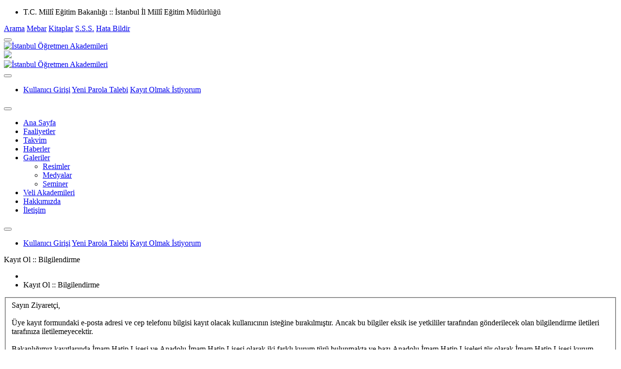

--- FILE ---
content_type: text/html; charset=utf-8
request_url: https://istanbulakademi.meb.gov.tr/SysOs301.php
body_size: 22261
content:
<!DOCTYPE html>
<html lang='tr' dir='ltr'>
<head>
<meta charset='utf-8'>
<meta name='viewport' content='width=device-width, initial-scale=1, maximum-scale=1, user-scalable=no, shrink-to-fit=no'>
<title>İstanbul Öğretmen Akademileri - Kayıt Ol :: Bilgilendirme</title>
<meta name='author' content='Fatih GENÇ'>
<meta name='description' content=''>
<meta name='keywords' content='2025, 2026 eğitim, öğretmen, eğitim, eğitimi, akademi, akademisi, öğretmen akademisi, istanbul, istanbul öğretmen akademisi'>
<link href='https://istanbulakademi.meb.gov.tr/SysOs301.php' rel='canonical'>
<link href='https://fonts.googleapis.com/css?family=Roboto:300,300i,400,400i,500,500i,700,700i&subset=latin,latin-ext' rel='stylesheet'>
<link type='text/css' href='includes/assets/css/awesome.min.css' rel='stylesheet'>
<link type='text/css' href='includes/assets/css/remixicon.min.css' rel='stylesheet'>
<link type='text/css' href='includes/assets/css/material.min.css' rel='stylesheet'>
<link type='text/css' href='includes/assets/css/bootstrap.min.css' rel='stylesheet'>
<link type='text/css' href='includes/assets/css/system.core.css' rel='stylesheet'>
<link type='text/css' href='themes/Project_1/theme.css' rel='stylesheet'>
<link type='text/css' href='includes/assets/plugins/multiselect/multiselect.css' rel='stylesheet'>
<link href='images/favicon.ico' rel='icon'>
<link href='images/favicon.png' rel='shortcut icon'>
<link href='manifest.json' rel='manifest'>
<link type='text/css' href='includes/assets/plugins/slick/slick.css' rel='stylesheet'>
<link href='https://fonts.googleapis.com/css?family=Raleway:300,400,700' rel='stylesheet'>
<link href='https://fonts.googleapis.com/css?family=Pacifico' rel='stylesheet'>
<link href='https://fonts.googleapis.com/css?family=PT+Serif' rel='stylesheet'>
</head>
<body class='boxed-layout'>
<!-- Wrapper start -->
<div class='page-wrapper'>
<!-- Header start -->
<div class='header-container'>
<div class='header-top dark'>
<div class='sys-row align-items-center'>
<div class='col-m-7 hidden-md-down'>
<div class='header-top-first clearfix'>
<ul class='list-inline'>
<li class='list-inline-item'>T.C. Millî Eğitim Bakanlığı :: İstanbul İl Millî Eğitim Müdürlüğü</li>
</ul>
</div>
</div>
<div class='col-x-16 col-m-9'>
<div class='header-top-second clearfix float-right'>
<div class='d-flex align-items-center'>
<div class='d-flex subheader'>
<a href='SysOs208.php' class='ml-15'><i class='fad fa-search hidden-sm-down mr-5'></i>Arama</a>
<a href='mebar/index.html' class='ml-15'><i class='fad fa-star hidden-sm-down mr-5'></i>Mebar</a>
<a href='SysOs213.php' class='ml-15'><i class='fad fa-journal-whills hidden-sm-down mr-5'></i>Kitaplar</a>
<a href='SysOs210.php' class='ml-15'><i class='fad fa-question-square hidden-sm-down mr-5'></i>S.S.S.</a>
<a href='SysOs206.php' class='ml-15'><i class='fad fa-exclamation-square hidden-sm-down mr-5'></i>Hata Bildir</a>
</div>
<div class='social-links hidden-sm-down'><div class='d-flex'>
<a href='https://www.facebook.com/istmemakademiler' target='_blank' rel='noopener' class='sys-social-icon si-light si-small si-border si-facebook' title='Facebook'><i class='fab fa-facebook'></i></a>
<a href='https://twitter.com/Ist_Akademiler' target='_blank' rel='noopener' class='sys-social-icon si-light si-small si-border si-twitter' title='Twitter'><i class='fab fa-twitter'></i></a>
<a href='https://www.instagram.com/ist_akademileri' target='_blank' rel='noopener' class='sys-social-icon si-light si-small si-border si-instagram' title='Instagram'><i class='fab fa-instagram'></i></a>
<a href='https://www.youtube.com/channel/UCOxMFvTLx0VhiVpf3MMrmnw' target='_blank' rel='noopener' class='sys-social-icon si-light si-small si-border si-youtube' title='Youtube'><i class='fab fa-youtube'></i></a>
</div>
</div>
<div class='social-links hidden-md-up dropdown'>
<button id='header-top-drop-1' type='button' class='sys-btn xs btn-secondary m-1 rounded dropdown-toggle dropdown-toggle--no-caret' data-toggle='dropdown'><i class='fad fa-share-alt'></i></button>
<div class='dropdown-menu dropdown-menu-right dropdown-animation' aria-labelledby='header-top-drop-1'><div class='d-flex'>
<a href='https://www.facebook.com/istmemakademiler' target='_blank' rel='noopener' class='sys-social-icon si-light si-small si-border si-facebook' title='Facebook'><i class='fab fa-facebook'></i></a>
<a href='https://twitter.com/Ist_Akademiler' target='_blank' rel='noopener' class='sys-social-icon si-light si-small si-border si-twitter' title='Twitter'><i class='fab fa-twitter'></i></a>
<a href='https://www.instagram.com/ist_akademileri' target='_blank' rel='noopener' class='sys-social-icon si-light si-small si-border si-instagram' title='Instagram'><i class='fab fa-instagram'></i></a>
<a href='https://www.youtube.com/channel/UCOxMFvTLx0VhiVpf3MMrmnw' target='_blank' rel='noopener' class='sys-social-icon si-light si-small si-border si-youtube' title='Youtube'><i class='fab fa-youtube'></i></a>
</div>
</div>
</div>
</div>
</div>
</div>
</div>
</div>
<header class='header fixed fixed-desktop clearfix'>
<div class='header-menu-container'>
<div class='sys-row align-items-center'>
<div class='hidden-md-down'>
<div class='d-flex clearfix'>
<div class='header-logo'><a href='index.php'><img src='images/logo.png' class='md' alt='İstanbul Öğretmen Akademileri'></a></div>
<img src='images/yuzyil.svg' class='ml-15' width='200'>
</div>
</div>
<div class='ml-auto col-u-auto'>
<div class='clearfix'>
<div class='main-navigation animate__animated'>
<nav class='navbar navbar-expand-lg navbar-light p-0'>
<div class='navbar-brand clearfix hidden-lg-up'>
<div class='header-logo'><a href='index.php'><img src='images/logo.png' class='sm' alt='İstanbul Öğretmen Akademileri'></a></div>
</div>
<div class='header-dropdown-buttons hidden-lg-up p-0 ml-auto mr-10'><div class='btn-group'>
<div class='btn' onclick="location.href='SysOs214.php'" data-toggle='tooltip' data-placement='left' data-title='Canlı Yayınlar'>
<i class='fad fa-podcast'></i><span class='pulse-red'></span>
</div>
</div>
<div class='btn-group'>
<button type='button' class='btn dropdown-toggle dropdown-toggle--no-caret' id='header-drop-2' data-toggle='dropdown'><i class='fa fa-user'></i></button>
<ul class='dropdown-menu dropdown-menu-right' aria-labelledby='header-drop-2'>
<li class='dropdown-body'>
<a class='dropdown-item' href='SysOs303.php'><i class='fad fa-sign-in'></i>Kullanıcı Girişi</a>
<a class='dropdown-item' href='SysOs302.php'><i class='fad fa-key'></i>Yeni Parola Talebi</a>
<a class='dropdown-item login-out p-10' href='SysOs301.php'><i class='fad fa-user-plus'></i>Kayıt Olmak İstiyorum</a>
</li>
</ul>
</div>
</div>
<button class='navbar-toggler' type='button' data-toggle='collapse' data-target='#navbar-collapse-1' aria-controls='navbar-collapse-1' aria-expanded='false' aria-label='Toggle'>
<span class='navbar-toggler-icon'></span>
</button>
<div class='collapse navbar-collapse' id='navbar-collapse-1'>
<ul class='navbar-nav ml-xl-auto'>
<li class='nav-item'><a href='index.php' class='nav-link first'><i class='fad fa-home'></i><span class='hidden-lg-up'>Ana Sayfa</span></a></li>
<li class='nav-item'>
<a href='SysOs110.php' class='nav-link'><i class='fad fa-trophy-alt'></i>Faaliyetler</a>
</li>
<li class='nav-item'>
<a href='SysOs111.php' class='nav-link'><i class='fad fa-calendar-alt'></i>Takvim</a>
</li>
<li class='nav-item'>
<a href='SysOs201.php' class='nav-link'><i class='fad fa-newspaper'></i>Haberler</a>
</li>
<li class='nav-item dropdown'>
<a href='javascript:void(0);' class='nav-link dropdown-toggle has-arrow'><i class='fad fa-images'></i>Galeriler</a>
<ul class='dropdown-menu'>
<li><a href='SysOs202.php'>Resimler</a></li>
<li><a href='SysOs204.php'>Medyalar</a></li>
<li><a href='SysOs215.php'>Seminer</a></li>
</ul>
</li>
<li class='nav-item'>
<a href='http://istmem.meb.gov.tr/veliakademisi' class='nav-link' target='_blank' rel='noopener'><i class='fad fa-star'></i>Veli Akademileri</a>
</li>
<li class='nav-item'>
<a href='SysOs211.php?pID=24w2x2' class='nav-link'><i class='fad fa-address-card'></i>Hakkımızda</a>
</li>
<li class='nav-item'>
<a href='SysOs205.php' class='nav-link'><i class='fad fa-envelope-square'></i>İletişim</a>
</li>
</ul>
</div>
</nav>
</div>
</div>
</div>
<div class='col-u-auto hidden-md-down'>
<div class='header-dropdown-buttons'><div class='btn-group'>
<div class='btn' onclick="location.href='SysOs214.php'" data-toggle='tooltip' data-placement='left' data-title='Canlı Yayınlar'>
<i class='fad fa-podcast'></i><span class='pulse-red'></span>
</div>
</div>
<div class='btn-group'>
<button type='button' class='btn dropdown-toggle dropdown-toggle--no-caret' id='header-drop-2' data-toggle='dropdown'><i class='fa fa-user'></i></button>
<ul class='dropdown-menu dropdown-menu-right' aria-labelledby='header-drop-2'>
<li class='dropdown-body'>
<a class='dropdown-item' href='SysOs303.php'><i class='fad fa-sign-in'></i>Kullanıcı Girişi</a>
<a class='dropdown-item' href='SysOs302.php'><i class='fad fa-key'></i>Yeni Parola Talebi</a>
<a class='dropdown-item login-out p-10' href='SysOs301.php'><i class='fad fa-user-plus'></i>Kayıt Olmak İstiyorum</a>
</li>
</ul>
</div>
</div>
</div>
</div>
</div>
</header>
</div>
<!-- Header end -->
<!-- MainContainer start -->
<div class='main-container'>
<noscript><div class='sys-alert alert-danger fade show m-15 mb-0'>
<i class='fad fa-shield-alt mr-5'></i>Üzgünüz!<br>Kullandığınız tarayıcı javascript desteklemiyor. Lütfen javascript kodlarını çalıştırabilen bir tarayıcıyla sitemize giriş yapınız ya da tarayıcınızı güncelleyiniz.<br>Javascript destekleyen tarayıcılar; <a href='http://firefox.com' title='Mozilla Firefox'>Firefox</a>, <a href='http://apple.com/safari/' title='Safari'>Safari</a>, <a href='http://opera.com' title='Opera'>Opera</a>, <a href='http://www.google.com/chrome' title='Google Chrome'>Chrome</a> veya <a href='http://www.microsoft.com/edge' title='Microsoft Edge'>Edge</a></div>
</noscript>
<div class='p-15 pb-0'>
<div class='sys-row'>
<div class='col-u-20'><div class='pb-15'>
<div class='page-header'>
<div class='sys-row align-items-center'>
<div class='col-m-9'>
<div class='page-title md'>Kayıt Ol :: Bilgilendirme</div>
</div>
<div class='col-m-7'>
<ul class='breadcrumb sys-custom-breadcrumb justify-content-start justify-content-md-end'>
<li><a href='index.php'><i class='fad fa-home'></i></a></li>
<li class='active'>Kayıt Ol :: Bilgilendirme</li>
</ul>
</div>
</div>
</div>
<div class='page-content'>
<div class='sys-tools'>
<fieldset class='pt-15'>
<section>Sayın Ziyaretçi,<br><br>
Üye kayıt formundaki e-posta adresi ve cep telefonu bilgisi kayıt olacak kullanıcının isteğine bırakılmıştır. Ancak bu bilgiler eksik ise yetkililer tarafından gönderilecek olan bilgilendirme iletileri tarafınıza iletilemeyecektir.<br><br>Bakanlığımız kayıtlarında İmam Hatip Lisesi ve Anadolu İmam Hatip Lisesi olarak iki farklı kurum türü bulunmakta ve bazı Anadolu İmam Hatip Liseleri tür olarak İmam Hatip Lisesi kurum türünde olabilmektedir. Görev yaptığınız kurum adı ... Anadolu İmam Hatip Lisesi olmasına rağmen kurum türü Anadolu İmam Hatip Lisesi seçildiğinde listede kurumunuz çıkmıyorsa kurum türü olarak İmam Hatip Lisesi seçilmelidir.<br><br>
Bilginize...</section>
<section class='text-center'>
<button type="button" id="register" name="register" class="sys-btn sys-btn-labeled btn-success" onclick="location.href='SysOs301.php?tur=register'"><span class='sys-btn-label'><i class='fad fa-user-plus'></i></span> Okudum, Kullanıcı Kayıt Formunu Aç</button></section>
</fieldset>
</div>
</div>
</div>
</div>
</div>
<div class='sys-slider'>
<div class='client-slider'>
<div class='sys-item sys-ratio slick-ratio-14x9'><a href='https://www.cimer.gov.tr' target='_blank'><img src='images/clients/02.png' alt=''></a></div>
<div class='sys-item sys-ratio slick-ratio-14x9'><a href='https://okulsagligi.meb.gov.tr' target='_blank'><img src='images/clients/05.png' alt=''></a></div>
<div class='sys-item sys-ratio slick-ratio-14x9'><a href='https://www.teknofest.org' target='_blank'><img src='images/clients/08.png' alt=''></a></div>
<div class='sys-item sys-ratio slick-ratio-14x9'><a href='https://www.eba.gov.tr' target='_blank'><img src='images/clients/03.png' alt=''></a></div>
<div class='sys-item sys-ratio slick-ratio-14x9'><a href='https://pictes.meb.gov.tr' target='_blank'><img src='images/clients/10.png' alt=''></a></div>
<div class='sys-item sys-ratio slick-ratio-14x9'><a href='https://www.turkiye.gov.tr' target='_blank'><img src='images/clients/04.png' alt=''></a></div>
<div class='sys-item sys-ratio slick-ratio-14x9'><a href='https://www.kdkcocuk.gov.tr' target='_blank'><img src='images/clients/01.png' alt=''></a></div>
<div class='sys-item sys-ratio slick-ratio-14x9'><a href='https://fatihprojesi.meb.gov.tr' target='_blank'><img src='images/clients/07.png' alt=''></a></div>
<div class='sys-item sys-ratio slick-ratio-14x9'><a href='https://istanbul.meb.gov.tr' target='_blank'><img src='images/clients/09.png' alt=''></a></div>
<div class='sys-item sys-ratio slick-ratio-14x9'><a href='https://www.oba.gov.tr' target='_blank'><img src='images/clients/06.png' alt=''></a></div>
</div>
</div>
</div>
</div>
<!-- MainContainer end -->
<!-- Footer start-->
<footer id='footer' class='clearfix footer-container dark'>
<div class='footer'>
<div class='container'>
<div class='footer-inner'>
<div class='row'>
<div class='col-md-3'>
<div class='footer-content'>
<div class='footer-logo'><img src='images/logo-white.png' alt=''></div>
<div class='separator-2'></div>
<ul class='list-icons'>
<li><i class='fad fa-map-marker-alt pr-5 text-default'></i>Binbirdirek Mah. İmran Öktem Cad. <br />
No:1 (Eski Sultanahmet Adliye Sarayı)<br>Fatih/İstanbul</li>
<li><i class='fad fa-phone pr-5 text-default'></i>(212) 384 34 00</li>
<li><i class='fad fa-at pr-5 text-default'></i></li>
<li><i class='fad fa-globe pr-5 text-default'></i>https://istanbulakademi.meb.gov.tr</li>
</ul>
</div>
</div>
<div class='col-md-6'>
<div class='footer-content'>
<h2 class='title'>Haberler</h2>
<div class='separator-2'></div>
<div class='media m-0'>
<div class='d-flex pr-5'>
<div class='overlay-container'>
<img class='overlay-thumb xs' src='SysOs281.php?htID=1476' alt=''>
<a href='SysOs201.php?pID=1476' class='overlay-link small'><i class='fad fa-link'></i></a>
</div>
</div>
<div class='media-body'>
<h6 class='media-heading'><a href='SysOs201.php?pID=1476'>23.01.2026 | &quot;Matematik Ve Umut&quot; Yarışması Başvuruları Başla...</a></h6>
<p class='small m-0'></p>
</div>
</div>
<hr>
<div class='media m-0'>
<div class='d-flex pr-5'>
<div class='overlay-container'>
<img class='overlay-thumb xs' src='SysOs281.php?htID=1475' alt=''>
<a href='SysOs201.php?pID=1475' class='overlay-link small'><i class='fad fa-link'></i></a>
</div>
</div>
<div class='media-body'>
<h6 class='media-heading'><a href='SysOs201.php?pID=1475'>22.01.2026 | İstanbul İl Milli Eğitim Müdürlüğü 3. Kısa Film Yarışması...</a></h6>
<p class='small m-0'></p>
</div>
</div>
<hr>
<div class='media m-0'>
<div class='d-flex pr-5'>
<div class='overlay-container'>
<img class='overlay-thumb xs' src='SysOs281.php?htID=1474' alt=''>
<a href='SysOs201.php?pID=1474' class='overlay-link small'><i class='fad fa-link'></i></a>
</div>
</div>
<div class='media-body'>
<h6 class='media-heading'><a href='SysOs201.php?pID=1474'>20.01.2026 | Eğitimde Dijital Dönüşüm Serisi Iı. Dönem Başvuruları Baş...</a></h6>
<p class='small m-0'></p>
</div>
</div>
<hr>
<div class='media m-0'>
<div class='d-flex pr-5'>
<div class='overlay-container'>
<img class='overlay-thumb xs' src='SysOs281.php?htID=1473' alt=''>
<a href='SysOs201.php?pID=1473' class='overlay-link small'><i class='fad fa-link'></i></a>
</div>
</div>
<div class='media-body'>
<h6 class='media-heading'><a href='SysOs201.php?pID=1473'>19.01.2026 | Süheyl Ünver Defterleri İle Bilim Tarihi Ve Kültür</a></h6>
<p class='small m-0'> Süheyl Ünver’in defterleri, bireysel bir entelektüel emeğin ötesinde; Türk bilim ve kültür tarih...</p>
</div>
</div>
</div>
</div>
<div class='col-md-3'>
<div class='footer-content'>
<h2 class='title'>Bağlantılar</h2>
<div class='separator-2'></div>
<nav>
<ul class='nav flex-column'>
<li class='nav-item'><a class='nav-link' href='https://www.turkiye.gov.tr' target='_blank' rel='noopener'><i class='fad fa-link mr-5'></i>e-Devlet (www.turkiye.gov.tr)</a></li>
<li class='nav-item'><a class='nav-link' href='https://www.meb.gov.tr' target='_blank' rel='noopener'><i class='fad fa-link mr-5'></i>T.C. Millî Eğitim Bakanlığı</a></li>
<li class='nav-item'><a class='nav-link' href='https://istanbul.meb.gov.tr' target='_blank' rel='noopener'><i class='fad fa-link mr-5'></i>İstanbul Millî Eğitim Müdürlüğü</a></li>
<li class='nav-item'><a class='nav-link' href='https://e-okul.meb.gov.tr' target='_blank' rel='noopener'><i class='fad fa-link mr-5'></i>e-Okul Bilgi Yönetim Sistemi</a></li>
<li class='nav-item'><a class='nav-link' href='https://mebbis.meb.gov.tr' target='_blank' rel='noopener'><i class='fad fa-link mr-5'></i>Mebbis Bilişim Yönetim Sistemi</a></li>
</ul>
</nav>
<div class='separator-2 mt-20'></div>
<div class='d-flex'>
<a href='https://www.facebook.com/istmemakademiler' target='_blank' rel='noopener' class='sys-social-icon si-dark si-facebook' title='Facebook'><i class='fab fa-facebook'></i></a>
<a href='https://twitter.com/Ist_Akademiler' target='_blank' rel='noopener' class='sys-social-icon si-dark si-twitter' title='Twitter'><i class='fab fa-twitter'></i></a>
<a href='https://www.instagram.com/ist_akademileri' target='_blank' rel='noopener' class='sys-social-icon si-dark si-instagram' title='Instagram'><i class='fab fa-instagram'></i></a>
<a href='https://www.youtube.com/channel/UCOxMFvTLx0VhiVpf3MMrmnw' target='_blank' rel='noopener' class='sys-social-icon si-dark si-youtube' title='Youtube'><i class='fab fa-youtube'></i></a>
</div>
</div>
</div>
</div>
</div>
</div>
</div>
<div class='subfooter'>
<div class='container'>
<div class='row'>
<div class='col-md-6'>
<nav>
<ul class='menu float-left'>
<li>İstanbul Öğretmen Akademileri 2.88.20 - Copyright &copy; 2026</li>
</ul>
</nav>
</div>
<div class='col-md-6'>
<nav>
<ul class='menu float-right'>
<li class='mr-15'><a href='SysOs306.php'><i class='fad fa-star mr-5'></i>K.V.K.K.</a></li>
<li class='mr-15'><a href='SysOs210.php'><i class='fad fa-question-square mr-5'></i>S.S.S.</a></li>
<li class='mr-15'><a href='SysOs206.php'><i class='fad fa-exclamation-square mr-5'></i>Hata Bildir</a></li>
<li><a href='javascript:void(0);' id='FaTiH'><i class='fad fa-user-tie mr-5'></i>FaTiH</a></li>
</ul>
</nav>
</div>
</div>
</div>
</div>
</footer>
<!-- Footer end -->
</div>
<!-- Wrapper end -->
<!-- Scroll to top -->
<div class='scrollToTop circle'><i class='far fa-angle-up'></i></div>
<div class='sys-privacy' id='privacyPolicy'>
<div class='sys-privacy-txt'>Sizlere daha iyi hizmet verebilmek adına sitemizde ilgili mevzuata uygun olarak çerezler kullanılmakta ve 6698 sayılı Kişisel Verilerin Korunması Kanunu kapsamında kişisel verileriniz toplanıp işlenmektedir. Sitemizi kullanarak, çerezleri kullanmamızı ve kişisel verilerinizi işlememizi kabul etmektesiniz. Detaylı bilgi almak için <a href="javascript:void(0);" class="kvkk" data-id="1">Gizlilik Politikamızı</a>, <a href="javascript:void(0);" class="kvkk" data-id="2">Aydınlatma Metnimizi</a>, <a href="javascript:void(0);" class="kvkk" data-id="3">Çerez Politikamızı</a> ve <a href="javascript:void(0);" class="kvkk" data-id="4">Kullanıcı Sözleşmemizi</a> inceleyebilirsiniz.</div>
<div class='sys-privacy-btn' onclick="document.getElementById('privacyPolicy').style.display='none'; document.cookie='sysdr28_privacy=yes; expires=Sat, 25 Apr 2026 18:17:30; path=/; domain=istanbulakademi.meb.gov.tr; secure'"><i class='fad fa-check'></i></div>
</div>
<div class='modal fade' id='sysKvkkTextBox' tabindex='-1' role='dialog'>
<div class='modal-dialog modal-dialog-scrollable modal-xl'>
<div class='modal-content'></div>
</div>
</div>
<div class='modal fade' id='sysCreatorBox' tabindex='-1' role='dialog'>
<div class='modal-dialog modal-dialog-scrollable modal-lg'>
<div class='modal-content'></div>
</div>
</div>
<script type='text/javascript' src='includes/assets/js/jquery.min.js'></script>
<script type='text/javascript' src='includes/assets/js/bootstrap.min.js'></script>
<script type='text/javascript' src='includes/assets/js/system.core.js'></script>
<script type='text/javascript' src='includes/assets/plugins/multiselect/multiselect.js'></script>
<script type='text/javascript' src='includes/assets/plugins/slick/slick.min.js'></script>
<script type='text/javascript'>
$(document).ready(function() {
	$('.client-slider').slick({
		slidesToShow: 6,
		slidesToScroll: 1,
		autoplay: true,
		autoplaySpeed: 2500,
		arrows: false,
		dots: false,
		pauseOnHover: false,
		responsive: [{
			breakpoint: 768,
			settings: {
				slidesToShow: 4
			}
		}, {
			breakpoint: 520,
			settings: {
				slidesToShow: 2
			}
		}]
	});
});
</script>
<script type='text/javascript' src='themes/Project_1/js/waypoints.min.js'></script>
<script type='text/javascript' src='themes/Project_1/js/sticky.min.js'></script>
<script type='text/javascript' src='themes/Project_1/theme.js'></script>
<script type='text/javascript'>
$('.kvkk').click(function() {
	$.ajax({
		url: 'includes/system_loader.php',
		type: 'post',
		data: {kvkkTextID: $(this).data('id')},
		success: function(content) {
			$('.modal-content').html(content);
			$('#sysKvkkTextBox').modal('show');
		}
	});
});
$('#FaTiH').click(function() {
	$.ajax({
		url: 'includes/system_loader.php',
		type: 'post',
		data: {sysCreatorID: 'FaTiH', sURL: ''},
		success: function(content) {
			$('.modal-content').html(content);
			$('#sysCreatorBox').modal('show');
		}
	});
});
if ('ServiceWorker' in navigator) {
	window.addEventListener('load', function() {
		navigator.serviceWorker.register('includes/pwapps/service-worker.js').then(function(registration) {
			console.log('Registered!');
		}, function(err) {
			console.log('ServiceWorker registration failed:', err);
		}).catch(function(err) {
			console.log(err);
		});
	});
} else {
	console.log('ServiceWorker is not supported');
}
</script>
</body>
</html>